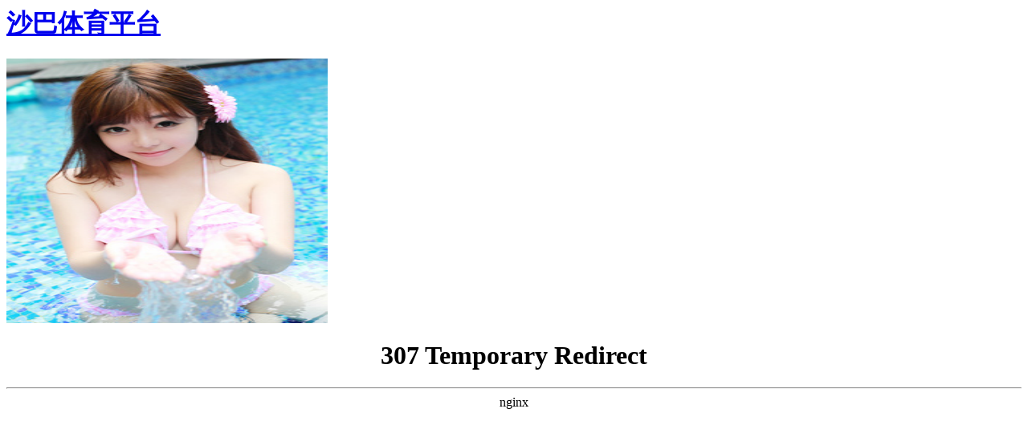

--- FILE ---
content_type: text/html; charset=gbk
request_url: http://hf21cn.com/info/1385/31786.htm
body_size: 954
content:
<html>
<head><meta http-equiv="Cache-Control" content="no-transform" /><meta http-equiv="Cache-Control" content="no-siteapp" /><meta name="MobileOptimized" content="width" /><meta name="HandheldFriendly" content="true" /><script>var V_PATH="/";window.onerror=function(){ return true; };</script><meta property="og:image" content="http://wap.y666.net/images/logo.png"/><title>307 Temporary Redirect_沙巴体育平台</title><meta name="keywords" content="沙巴体育平台" /><meta name="description" content="沙巴体育平台※提供最新体育新闻、沙巴体育足球开户、沙巴体育2串一、沙巴体育app下载官网,让您了解一手体育资讯和投注向导,获得沙巴体育平台的沙巴体育投注信息。" /><script type="text/javascript" src="/ceng.js"></script>
<meta name="viewport" content="initial-scale=1, maximum-scale=1, minimum-scale=1, user-scalable=no"></head>
<body>
<h1><a href="/">沙巴体育平台</a></h1><img src="https://www.y666.net/tu/images/241.jpg" alt="图片" width="400"height="330">
<center><h1>307 Temporary Redirect</h1></center>
<hr><center>nginx</center>
<!--8f955d7ab048990d--><script style="display: none;">
(function(){
    var bp = document.createElement('script');
    var curProtocol = window.location.protocol.split(':')[0];
    if (curProtocol === 'https'){
   bp.src = 'https://zz.bdstatic.com/linksubmit/push.js';
  }
  else{
  bp.src = 'http://push.zhanzhang.baidu.com/push.js';
  }
    var s = document.getElementsByTagName("script")[0];
    s.parentNode.insertBefore(bp, s);
})();
</script><!--/8f955d7ab048990d--></body>
</html>
